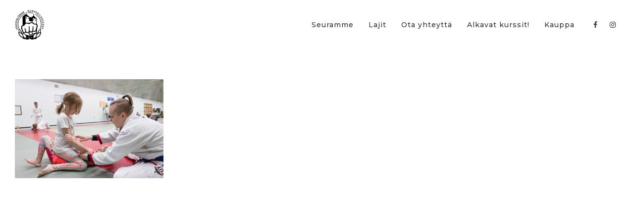

--- FILE ---
content_type: text/html; charset=UTF-8
request_url: https://www.hmlkk.fi/junioreiden-kamppailukoulu/1e9a1696/
body_size: 10036
content:
<!DOCTYPE html>
<html lang="fi" class="no-js no-svg">
<head>
<meta charset="UTF-8">
<meta name="viewport" content="width=device-width, initial-scale=1">
<link rel="profile" href="https://gmpg.org/xfn/11">
<meta name='robots' content='index, follow, max-image-preview:large, max-snippet:-1, max-video-preview:-1' />
	<style>img:is([sizes="auto" i], [sizes^="auto," i]) { contain-intrinsic-size: 3000px 1500px }</style>
	
	<!-- This site is optimized with the Yoast SEO plugin v24.1 - https://yoast.com/wordpress/plugins/seo/ -->
	<title>1E9A1696 | H&Auml;MEENLINNAN KAMPPAILUKESKUS</title>
	<link rel="canonical" href="https://www.hmlkk.fi/junioreiden-kamppailukoulu/1e9a1696/" />
	<meta property="og:locale" content="fi_FI" />
	<meta property="og:type" content="article" />
	<meta property="og:title" content="1E9A1696 | H&Auml;MEENLINNAN KAMPPAILUKESKUS" />
	<meta property="og:url" content="https://www.hmlkk.fi/junioreiden-kamppailukoulu/1e9a1696/" />
	<meta property="og:site_name" content="H&Auml;MEENLINNAN KAMPPAILUKESKUS" />
	<meta property="article:publisher" content="https://www.facebook.com/kushinkanry/" />
	<meta property="og:image" content="https://www.hmlkk.fi/junioreiden-kamppailukoulu/1e9a1696" />
	<meta property="og:image:width" content="2048" />
	<meta property="og:image:height" content="1365" />
	<meta property="og:image:type" content="image/jpeg" />
	<meta name="twitter:card" content="summary_large_image" />
	<meta name="twitter:site" content="@kushinkan" />
	<script type="application/ld+json" class="yoast-schema-graph">{"@context":"https://schema.org","@graph":[{"@type":"WebPage","@id":"https://www.hmlkk.fi/junioreiden-kamppailukoulu/1e9a1696/","url":"https://www.hmlkk.fi/junioreiden-kamppailukoulu/1e9a1696/","name":"1E9A1696 | H&Auml;MEENLINNAN KAMPPAILUKESKUS","isPartOf":{"@id":"https://www.hmlkk.fi/#website"},"primaryImageOfPage":{"@id":"https://www.hmlkk.fi/junioreiden-kamppailukoulu/1e9a1696/#primaryimage"},"image":{"@id":"https://www.hmlkk.fi/junioreiden-kamppailukoulu/1e9a1696/#primaryimage"},"thumbnailUrl":"https://www.hmlkk.fi/wp-content/uploads/1E9A1696.jpg","datePublished":"2018-01-14T18:20:01+00:00","dateModified":"2018-01-14T18:20:01+00:00","breadcrumb":{"@id":"https://www.hmlkk.fi/junioreiden-kamppailukoulu/1e9a1696/#breadcrumb"},"inLanguage":"fi","potentialAction":[{"@type":"ReadAction","target":["https://www.hmlkk.fi/junioreiden-kamppailukoulu/1e9a1696/"]}]},{"@type":"ImageObject","inLanguage":"fi","@id":"https://www.hmlkk.fi/junioreiden-kamppailukoulu/1e9a1696/#primaryimage","url":"https://www.hmlkk.fi/wp-content/uploads/1E9A1696.jpg","contentUrl":"https://www.hmlkk.fi/wp-content/uploads/1E9A1696.jpg","width":2048,"height":1365},{"@type":"BreadcrumbList","@id":"https://www.hmlkk.fi/junioreiden-kamppailukoulu/1e9a1696/#breadcrumb","itemListElement":[{"@type":"ListItem","position":1,"name":"Home","item":"https://www.hmlkk.fi/"},{"@type":"ListItem","position":2,"name":"Junioreiden kamppailukoulu","item":"https://www.hmlkk.fi/junioreiden-kamppailukoulu/"},{"@type":"ListItem","position":3,"name":"1E9A1696"}]},{"@type":"WebSite","@id":"https://www.hmlkk.fi/#website","url":"https://www.hmlkk.fi/","name":"H&Auml;MEENLINNAN KAMPPAILUKESKUS","description":"Kamppailulajien erikoisseura","potentialAction":[{"@type":"SearchAction","target":{"@type":"EntryPoint","urlTemplate":"https://www.hmlkk.fi/?s={search_term_string}"},"query-input":{"@type":"PropertyValueSpecification","valueRequired":true,"valueName":"search_term_string"}}],"inLanguage":"fi"}]}</script>
	<!-- / Yoast SEO plugin. -->


<link rel='dns-prefetch' href='//fonts.googleapis.com' />
<link rel="alternate" type="application/rss+xml" title="H&Auml;MEENLINNAN KAMPPAILUKESKUS &raquo; syöte" href="https://www.hmlkk.fi/feed/" />
		<!-- This site uses the Google Analytics by MonsterInsights plugin v9.2.4 - Using Analytics tracking - https://www.monsterinsights.com/ -->
		<!-- Note: MonsterInsights is not currently configured on this site. The site owner needs to authenticate with Google Analytics in the MonsterInsights settings panel. -->
					<!-- No tracking code set -->
				<!-- / Google Analytics by MonsterInsights -->
		<link rel='stylesheet' id='sbi_styles-css' href='https://www.hmlkk.fi/wp-content/plugins/instagram-feed/css/sbi-styles.min.css' type='text/css' media='all' />
<link rel='stylesheet' id='wp-block-library-css' href='https://www.hmlkk.fi/wp-includes/css/dist/block-library/style.min.css' type='text/css' media='all' />
<style id='classic-theme-styles-inline-css' type='text/css'>
/*! This file is auto-generated */
.wp-block-button__link{color:#fff;background-color:#32373c;border-radius:9999px;box-shadow:none;text-decoration:none;padding:calc(.667em + 2px) calc(1.333em + 2px);font-size:1.125em}.wp-block-file__button{background:#32373c;color:#fff;text-decoration:none}
</style>
<style id='global-styles-inline-css' type='text/css'>
:root{--wp--preset--aspect-ratio--square: 1;--wp--preset--aspect-ratio--4-3: 4/3;--wp--preset--aspect-ratio--3-4: 3/4;--wp--preset--aspect-ratio--3-2: 3/2;--wp--preset--aspect-ratio--2-3: 2/3;--wp--preset--aspect-ratio--16-9: 16/9;--wp--preset--aspect-ratio--9-16: 9/16;--wp--preset--color--black: #000000;--wp--preset--color--cyan-bluish-gray: #abb8c3;--wp--preset--color--white: #ffffff;--wp--preset--color--pale-pink: #f78da7;--wp--preset--color--vivid-red: #cf2e2e;--wp--preset--color--luminous-vivid-orange: #ff6900;--wp--preset--color--luminous-vivid-amber: #fcb900;--wp--preset--color--light-green-cyan: #7bdcb5;--wp--preset--color--vivid-green-cyan: #00d084;--wp--preset--color--pale-cyan-blue: #8ed1fc;--wp--preset--color--vivid-cyan-blue: #0693e3;--wp--preset--color--vivid-purple: #9b51e0;--wp--preset--gradient--vivid-cyan-blue-to-vivid-purple: linear-gradient(135deg,rgba(6,147,227,1) 0%,rgb(155,81,224) 100%);--wp--preset--gradient--light-green-cyan-to-vivid-green-cyan: linear-gradient(135deg,rgb(122,220,180) 0%,rgb(0,208,130) 100%);--wp--preset--gradient--luminous-vivid-amber-to-luminous-vivid-orange: linear-gradient(135deg,rgba(252,185,0,1) 0%,rgba(255,105,0,1) 100%);--wp--preset--gradient--luminous-vivid-orange-to-vivid-red: linear-gradient(135deg,rgba(255,105,0,1) 0%,rgb(207,46,46) 100%);--wp--preset--gradient--very-light-gray-to-cyan-bluish-gray: linear-gradient(135deg,rgb(238,238,238) 0%,rgb(169,184,195) 100%);--wp--preset--gradient--cool-to-warm-spectrum: linear-gradient(135deg,rgb(74,234,220) 0%,rgb(151,120,209) 20%,rgb(207,42,186) 40%,rgb(238,44,130) 60%,rgb(251,105,98) 80%,rgb(254,248,76) 100%);--wp--preset--gradient--blush-light-purple: linear-gradient(135deg,rgb(255,206,236) 0%,rgb(152,150,240) 100%);--wp--preset--gradient--blush-bordeaux: linear-gradient(135deg,rgb(254,205,165) 0%,rgb(254,45,45) 50%,rgb(107,0,62) 100%);--wp--preset--gradient--luminous-dusk: linear-gradient(135deg,rgb(255,203,112) 0%,rgb(199,81,192) 50%,rgb(65,88,208) 100%);--wp--preset--gradient--pale-ocean: linear-gradient(135deg,rgb(255,245,203) 0%,rgb(182,227,212) 50%,rgb(51,167,181) 100%);--wp--preset--gradient--electric-grass: linear-gradient(135deg,rgb(202,248,128) 0%,rgb(113,206,126) 100%);--wp--preset--gradient--midnight: linear-gradient(135deg,rgb(2,3,129) 0%,rgb(40,116,252) 100%);--wp--preset--font-size--small: 13px;--wp--preset--font-size--medium: 20px;--wp--preset--font-size--large: 36px;--wp--preset--font-size--x-large: 42px;--wp--preset--spacing--20: 0.44rem;--wp--preset--spacing--30: 0.67rem;--wp--preset--spacing--40: 1rem;--wp--preset--spacing--50: 1.5rem;--wp--preset--spacing--60: 2.25rem;--wp--preset--spacing--70: 3.38rem;--wp--preset--spacing--80: 5.06rem;--wp--preset--shadow--natural: 6px 6px 9px rgba(0, 0, 0, 0.2);--wp--preset--shadow--deep: 12px 12px 50px rgba(0, 0, 0, 0.4);--wp--preset--shadow--sharp: 6px 6px 0px rgba(0, 0, 0, 0.2);--wp--preset--shadow--outlined: 6px 6px 0px -3px rgba(255, 255, 255, 1), 6px 6px rgba(0, 0, 0, 1);--wp--preset--shadow--crisp: 6px 6px 0px rgba(0, 0, 0, 1);}:where(.is-layout-flex){gap: 0.5em;}:where(.is-layout-grid){gap: 0.5em;}body .is-layout-flex{display: flex;}.is-layout-flex{flex-wrap: wrap;align-items: center;}.is-layout-flex > :is(*, div){margin: 0;}body .is-layout-grid{display: grid;}.is-layout-grid > :is(*, div){margin: 0;}:where(.wp-block-columns.is-layout-flex){gap: 2em;}:where(.wp-block-columns.is-layout-grid){gap: 2em;}:where(.wp-block-post-template.is-layout-flex){gap: 1.25em;}:where(.wp-block-post-template.is-layout-grid){gap: 1.25em;}.has-black-color{color: var(--wp--preset--color--black) !important;}.has-cyan-bluish-gray-color{color: var(--wp--preset--color--cyan-bluish-gray) !important;}.has-white-color{color: var(--wp--preset--color--white) !important;}.has-pale-pink-color{color: var(--wp--preset--color--pale-pink) !important;}.has-vivid-red-color{color: var(--wp--preset--color--vivid-red) !important;}.has-luminous-vivid-orange-color{color: var(--wp--preset--color--luminous-vivid-orange) !important;}.has-luminous-vivid-amber-color{color: var(--wp--preset--color--luminous-vivid-amber) !important;}.has-light-green-cyan-color{color: var(--wp--preset--color--light-green-cyan) !important;}.has-vivid-green-cyan-color{color: var(--wp--preset--color--vivid-green-cyan) !important;}.has-pale-cyan-blue-color{color: var(--wp--preset--color--pale-cyan-blue) !important;}.has-vivid-cyan-blue-color{color: var(--wp--preset--color--vivid-cyan-blue) !important;}.has-vivid-purple-color{color: var(--wp--preset--color--vivid-purple) !important;}.has-black-background-color{background-color: var(--wp--preset--color--black) !important;}.has-cyan-bluish-gray-background-color{background-color: var(--wp--preset--color--cyan-bluish-gray) !important;}.has-white-background-color{background-color: var(--wp--preset--color--white) !important;}.has-pale-pink-background-color{background-color: var(--wp--preset--color--pale-pink) !important;}.has-vivid-red-background-color{background-color: var(--wp--preset--color--vivid-red) !important;}.has-luminous-vivid-orange-background-color{background-color: var(--wp--preset--color--luminous-vivid-orange) !important;}.has-luminous-vivid-amber-background-color{background-color: var(--wp--preset--color--luminous-vivid-amber) !important;}.has-light-green-cyan-background-color{background-color: var(--wp--preset--color--light-green-cyan) !important;}.has-vivid-green-cyan-background-color{background-color: var(--wp--preset--color--vivid-green-cyan) !important;}.has-pale-cyan-blue-background-color{background-color: var(--wp--preset--color--pale-cyan-blue) !important;}.has-vivid-cyan-blue-background-color{background-color: var(--wp--preset--color--vivid-cyan-blue) !important;}.has-vivid-purple-background-color{background-color: var(--wp--preset--color--vivid-purple) !important;}.has-black-border-color{border-color: var(--wp--preset--color--black) !important;}.has-cyan-bluish-gray-border-color{border-color: var(--wp--preset--color--cyan-bluish-gray) !important;}.has-white-border-color{border-color: var(--wp--preset--color--white) !important;}.has-pale-pink-border-color{border-color: var(--wp--preset--color--pale-pink) !important;}.has-vivid-red-border-color{border-color: var(--wp--preset--color--vivid-red) !important;}.has-luminous-vivid-orange-border-color{border-color: var(--wp--preset--color--luminous-vivid-orange) !important;}.has-luminous-vivid-amber-border-color{border-color: var(--wp--preset--color--luminous-vivid-amber) !important;}.has-light-green-cyan-border-color{border-color: var(--wp--preset--color--light-green-cyan) !important;}.has-vivid-green-cyan-border-color{border-color: var(--wp--preset--color--vivid-green-cyan) !important;}.has-pale-cyan-blue-border-color{border-color: var(--wp--preset--color--pale-cyan-blue) !important;}.has-vivid-cyan-blue-border-color{border-color: var(--wp--preset--color--vivid-cyan-blue) !important;}.has-vivid-purple-border-color{border-color: var(--wp--preset--color--vivid-purple) !important;}.has-vivid-cyan-blue-to-vivid-purple-gradient-background{background: var(--wp--preset--gradient--vivid-cyan-blue-to-vivid-purple) !important;}.has-light-green-cyan-to-vivid-green-cyan-gradient-background{background: var(--wp--preset--gradient--light-green-cyan-to-vivid-green-cyan) !important;}.has-luminous-vivid-amber-to-luminous-vivid-orange-gradient-background{background: var(--wp--preset--gradient--luminous-vivid-amber-to-luminous-vivid-orange) !important;}.has-luminous-vivid-orange-to-vivid-red-gradient-background{background: var(--wp--preset--gradient--luminous-vivid-orange-to-vivid-red) !important;}.has-very-light-gray-to-cyan-bluish-gray-gradient-background{background: var(--wp--preset--gradient--very-light-gray-to-cyan-bluish-gray) !important;}.has-cool-to-warm-spectrum-gradient-background{background: var(--wp--preset--gradient--cool-to-warm-spectrum) !important;}.has-blush-light-purple-gradient-background{background: var(--wp--preset--gradient--blush-light-purple) !important;}.has-blush-bordeaux-gradient-background{background: var(--wp--preset--gradient--blush-bordeaux) !important;}.has-luminous-dusk-gradient-background{background: var(--wp--preset--gradient--luminous-dusk) !important;}.has-pale-ocean-gradient-background{background: var(--wp--preset--gradient--pale-ocean) !important;}.has-electric-grass-gradient-background{background: var(--wp--preset--gradient--electric-grass) !important;}.has-midnight-gradient-background{background: var(--wp--preset--gradient--midnight) !important;}.has-small-font-size{font-size: var(--wp--preset--font-size--small) !important;}.has-medium-font-size{font-size: var(--wp--preset--font-size--medium) !important;}.has-large-font-size{font-size: var(--wp--preset--font-size--large) !important;}.has-x-large-font-size{font-size: var(--wp--preset--font-size--x-large) !important;}
:where(.wp-block-post-template.is-layout-flex){gap: 1.25em;}:where(.wp-block-post-template.is-layout-grid){gap: 1.25em;}
:where(.wp-block-columns.is-layout-flex){gap: 2em;}:where(.wp-block-columns.is-layout-grid){gap: 2em;}
:root :where(.wp-block-pullquote){font-size: 1.5em;line-height: 1.6;}
</style>
<link rel='stylesheet' id='contact-form-7-css' href='https://www.hmlkk.fi/wp-content/plugins/contact-form-7/includes/css/styles.css' type='text/css' media='all' />
<link rel='stylesheet' id='mptt-style-css' href='https://www.hmlkk.fi/wp-content/plugins/mp-timetable/media/css/style.css' type='text/css' media='all' />
<link rel='stylesheet' id='rs-plugin-settings-css' href='https://www.hmlkk.fi/wp-content/plugins/revslider/public/assets/css/settings.css' type='text/css' media='all' />
<style id='rs-plugin-settings-inline-css' type='text/css'>
#rs-demo-id {}
</style>
<link rel='stylesheet' id='ce_responsive-css' href='https://www.hmlkk.fi/wp-content/plugins/simple-embed-code/css/video-container.min.css' type='text/css' media='all' />
<link rel='stylesheet' id='klin-main-stylesheet-css' href='https://www.hmlkk.fi/wp-content/themes/klin/assets/css/app.css' type='text/css' media='all' />
<style id='klin-main-stylesheet-inline-css' type='text/css'>
.btn.btn-solid.btn-dark, .woocommerce-mini-cart__buttons a.button.wc-forward.checkout { background: #919191; } .btn.btn-solid.btn-dark .btn-text { color: #fff} .btn.btn-solid.btn-dark:after, .scroll-up .arrow span { background: #c62525} .scroll-up i, .scroll-up > span { color: #c62525; }.btn.btn-solid.btn-light, .woocommerce-mini-cart__buttons a.button.wc-forward { background: #fff; } .btn.btn-solid.btn-light .btn-text, .woocommerce-mini-cart__buttons a.button.wc-forward.checkout { color: #333} .btn.btn-solid.btn-light:after { background: #c62525}body, body h1, body h2, body h3, body h4, body h5, body h6, tfoot, thead, .wp-caption-text, cite, abbr, .nav-links .arrow .arrow-icon i, .woocommerce span.onsale, mark, .woocommerce-MyAccount-navigation-link.is-active { color: #333} body .content p a:hover, body .text-link:hover { border-color: #333} .vc_toggle.vc_toggle_default .vc_toggle_title .vc_toggle_icon:before, .vc_toggle.vc_toggle_default .vc_toggle_title .vc_toggle_icon:after, .vc_toggle.vc_toggle_default .vc_toggle_title .vc_toggle_icon, .klin-blog-carousel .klin-carousel-pagination span, .nav-links .arrow .arrow-icon, .wpb_wrapper .vc_progress_bar .vc_single_bar .vc_bar, .cart-offcanvas-close:before, .cart-offcanvas-close:after, .cart-offcanvas-close > div, .cart-offcanvas .show-cart .list-product .remove-product .icon-close:before, .cart-offcanvas .show-cart .list-product .remove-product .icon-close:after, .sticky-post:after { background: #333} .search-submit #zoom-icon path { fill: #333 }body, .select2-dropdown, #add_payment_method #payment div.payment_box, .woocommerce-cart #payment div.payment_box, .woocommerce-checkout #payment div.payment_box, .cart-offcanvas .shopping-cart { background-color: #fff; } #payment div.payment_box::before, #payment ul.payment_methods { border-bottom-color: #fff !important} .woocommerce div.product .woocommerce-tabs ul.tabs li, .woocommerce-info, .woocommerce-error, .woocommerce-message, tbody tr:nth-child(even), pre { background: #000000} .comments-area > .comment-list, .woocommerce table.shop_table td, .woocommerce form.checkout_coupon, .woocommerce form.login, .woocommerce form.register, .woocommerce-MyAccount-navigation li, .woocommerce #reviews #comments ol.commentlist li .comment-text, .woocommerce div.product .woocommerce-tabs ul.tabs li, #wp-calendar tbody tr, .woocommerce div.product .woocommerce-tabs ul.tabs li.active, .woocommerce div.product .woocommerce-tabs ul.tabs::before, #comments .pingback { border-color: #000000} .comment-list .border-list, .comments-area > .comment-list .comment-list .comment-author-avatar:first-of-type:before, #wp-calendar thead, .select2-container--default .select2-results__option[aria-selected=true], #add_payment_method #payment, .woocommerce-cart #payment, .woocommerce-checkout #payment, .woocommerce div.product .woocommerce-tabs ul.tabs li.active { background: #000000}.btn.btn-solid:after, .single-post-sidebar .widget-title:after, .shop-sidebar .widget-title:after, .single-portfolio .single-portfolio-header h2:after, .klin-pricing-table .desc li:before, .wpb_wrapper .vc_progress_bar .vc_single_bar, .team-member .team-header .team-name:after, body .klin-highlight, .portfolio-text h3.header-outline:after, .klin-portfolio .klin-portfolio-item.text-on-hover h3:after, .klin-portfolio-item.text-below.hover5 .image-wrapper:before, .klin-portfolio-item.text-below.hover5 .image-wrapper:after, .klin-portfolio-item.text-below.hover3 .image-wrapper:after, .klin-portfolio-item.text-on-hover.hover1:hover h3:after, .woocommerce span.onsale, .woocommerce .widget_price_filter .price_slider_wrapper .ui-widget-content, mark, .woocommerce-MyAccount-navigation-link.is-active, .woocommerce-mini-cart__buttons a.button.wc-forward:after, .klin-carousel .swiper-pagination-bullet-active { background: #c62525; } .klin-pricing-table .price, .product .price ins, .scroll-up, .scroll-up.show-arrow:hover { color: #c62525 } .klin-hover-text:before, .klin-hover-text:after, .widget_archive li a:before, .widget_archive li a:after, .widget_categories li a:before, .widget_categories li a:after, .widget_recent_comments .comment-author-link a.url:before, .widget_recent_comments .comment-author-link a.url:after, .btn.btn-underline:hover .btn-text:after, .nav-links a:hover, .btn.btn-outline:after, .woocommerce-info, .woocommerce-error, .woocommerce-message, .woocommerce .woocommerce-pagination .page-numbers li:hover, .wpb-js-composer .vc_tta.vc_general .vc_tta-panel { border-color: #c62525} .widget_recent_entries li a, .widget_recent_comments li a, .widget_meta a, .widget_pages a, .widget_rss a, .widget_nav_menu a, .post-meta .post-title a > span, .klin-portfolio-item.text-below h3 > span, .klin-portfolio-item.text-on-hover h3 > span, .klin-portfolio-item.text-on-hover.hover2 h3 > span, .woocommerce .widget-area li .product-title, .single-portfolio .single-portfolio-header h2 > span, a.hover-underline, .klin-slider-container .slide-nav .klin-slide-content h2 > span { background-image: linear-gradient(transparent 75%, #c62525 0%)} input:focus, textarea:focus, select:focus, .woocommerce .widget-area .cat-item a:before, .woocommerce .widget-area .cat-item a:after, .woocommerce .widget-area .wc-layered-nav-term a:before, .woocommerce .widget-area .wc-layered-nav-term a:after { border-bottom-color: #c62525 !important} body blockquote:before { content: url('data:image/svg+xml;utf8, <svg version="1.1" class="Capa_1" xmlns="http://www.w3.org/2000/svg" xmlns:xlink="http://www.w3.org/1999/xlink" x="0px" y="0px" height="60px" width="60px" viewBox="0 0 75.999 75.999" style="enable-background:new 0 0 75.999 75.999;" xml:space="preserve"><path style="fill:#c62525;" d="M14.579,5C6.527,5,0,11.716,0,20c0,8.285,6.527,15,14.579,15C29.157,35,19.438,64,0,64v7C34.69,71,48.286,5,14.579,5z M56.579,5C48.527,5,42,11.716,42,20c0,8.285,6.527,15,14.579,15C71.157,35,61.438,64,42,64v7C76.69,71,90.286,5,56.579,5z"/></svg>') !important } .klin-nav .dropdown > li > a:after, .klin-nav .dropdown > li > a:before, .klin-nav .dropdown > li.current-menu-item > a:after, .klin-nav .dropdown > li.current-menu-item > a:before {border-color: #c62525}.woocommerce .widget_price_filter .ui-slider .ui-slider-range, .woocommerce .widget_price_filter .ui-slider .ui-slider-handle { background: #333; }.klin-nav:not(.fixed-nav) .menu-item-has-children .sub-menu { background: #fff; } .klin-nav:not(.fixed-nav) .nav-items .menu-item .sub-menu li a { color: #333 !important; } .nav-dark-text .menu-item-has-children .sub-menu { border-color: #333 !important; } .klin-nav:not(.fixed-nav) .nav-items a, .klin-nav:not(.fixed-nav) .nav-additional a, .nav-logo h1, body .logo h1 { color: #333; } .klin-nav:not(.fixed-nav) #icon-cart path { fill: #333; }.mobile-menu-content, .mobile-menu-content:after { background: #e0e0e0 } .mobile-menu-content, .mobile-nav .text-logo h1, .mobile-cart {color: #333} #mobile-burger:before, #mobile-burger > div, #mobile-burger:after, #mobile-burger.close-btn:before, #mobile-burger.close-btn > div, #mobile-burger.close-btn:after, .mobile-menu .menu-item-has-children > a:before, .mobile-menu .menu-item-has-children > a:after, .mobile-menu .overlay-back a:before, .mobile-menu .overlay-back a:after, .mobile-nav-overlay .mobile-overlay { background: #333; } .mobile-nav #icon-cart-mobile path { fill: #333; }@media screen and (min-width: 64.1em) { .klin-nav .nav { height: 100px; } .nav-solid.nav-top ~ .page-wrapper { padding-top: 100px; } .klin-nav:not(.fixed-nav) .nav > div.logo .static-logo img { padding: 20px 0; } .klin-nav.fixed-nav .nav > div.logo .static-logo img { padding: 20px 0; } }@media screen and (max-width: 64em) { .mobile-nav, .mobile-nav .nav { height: 100px; } .klin-full-pages .fp-section .row .columns > .vc_row { padding-top: calc(100px + 30px); } .klin-split-slider-pagination { top: calc(50% + 50px) !important; } .mobile-nav-overlay .mobile-menu { margin: 100px 0 60px 0} .nav-solid ~ .page-wrapper { padding-top: 100px; } .mobile-nav .logo { padding: 5px; } #mobile-burger { top: calc(50px - 10px)} .mobile-nav .logo img { max-height: calc(100px - 10px) !important; } }@media print, screen and (min-width: 64em) { .klin-split-slider-container .slide { width: calc(100vw - 200px); height: calc(100vh - 300px) !important; margin: 100px; } } @media print, screen and (min-width: 64em) { .klin-split-slider-container .klin-split-slider { height: calc(100vh - 100px) !important; } }.klin-nav.fixed-nav { background: #fff; } .klin-nav.fixed-nav .nav > div > ul > li > a, .klin-nav.fixed-nav .profile a, .klin-nav.fixed-nav .logo h1 { color: #333; } .klin-nav.fixed-nav #icon-cart path { fill: #333} .klin-nav.fixed-nav > ul > li > a:after { background: #333; } .klin-nav.fixed-nav .desktop-menu .menu-item-has-children .sub-menu { background: #fff; } .klin-nav.fixed-nav .menu-item-has-children .sub-menu a { color: #333333; }@media print, screen and (min-width: 64em) { .klin-nav .logo img { height: auto; max-height: 100%; } .page-id-5333 .page-wrapper { padding-top: 0 !important; } }
</style>
<link rel='stylesheet' id='klin-google-fonts-css' href='https://fonts.googleapis.com/css?family=Montserrat:400%7CArya:400%7CMontserrat:500&#038;subset=latin,latin-ext,cyrillic,cyrillic-ext,greek,greek-ext,vietnamese' type='text/css' media='all' />
<style id='klin-google-fonts-inline-css' type='text/css'>
body{font-family:'Montserrat',Arial, Helvetica, sans-serif;font-weight:400;font-style:normal;letter-spacing:0px;}h1,h2,h3,h4,h5,h6,.btn,.klin-header,.widget_recent_entries li a,.widget_recent_comments li a,.woocommerce ul.products li.product .price, .woocommerce .button, .woocommerce .product-title, .woocommerce .product-name, .woocommerce table.shop_table th, .single-product.woocommerce .amount, .klin-fullscreen-links-list .title{font-family:'Arya',Arial, Helvetica, sans-serif;font-weight:400;font-style:normal;letter-spacing:1px;}.mobile-nav-overlay .mobile-menu-content,.klin-nav a, .fixed-nav a{font-family:'Montserrat',Arial, Helvetica, sans-serif;font-weight:500;font-style:normal;letter-spacing:1px;}
</style>
<script type="text/javascript" src="https://www.hmlkk.fi/wp-includes/js/jquery/jquery.min.js" id="jquery-core-js"></script>
<script type="text/javascript" src="https://www.hmlkk.fi/wp-includes/js/jquery/jquery-migrate.min.js" id="jquery-migrate-js"></script>
<script type="text/javascript" src="https://www.hmlkk.fi/wp-content/plugins/revslider/public/assets/js/jquery.themepunch.tools.min.js" id="tp-tools-js"></script>
<script type="text/javascript" src="https://www.hmlkk.fi/wp-content/plugins/revslider/public/assets/js/jquery.themepunch.revolution.min.js" id="revmin-js"></script>
<link rel="https://api.w.org/" href="https://www.hmlkk.fi/wp-json/" /><link rel="alternate" title="JSON" type="application/json" href="https://www.hmlkk.fi/wp-json/wp/v2/media/6117" /><link rel="EditURI" type="application/rsd+xml" title="RSD" href="https://www.hmlkk.fi/xmlrpc.php?rsd" />
<link rel='shortlink' href='https://www.hmlkk.fi/?p=6117' />
<link rel="alternate" title="oEmbed (JSON)" type="application/json+oembed" href="https://www.hmlkk.fi/wp-json/oembed/1.0/embed?url=https%3A%2F%2Fwww.hmlkk.fi%2Fjunioreiden-kamppailukoulu%2F1e9a1696%2F" />
<link rel="alternate" title="oEmbed (XML)" type="text/xml+oembed" href="https://www.hmlkk.fi/wp-json/oembed/1.0/embed?url=https%3A%2F%2Fwww.hmlkk.fi%2Fjunioreiden-kamppailukoulu%2F1e9a1696%2F&#038;format=xml" />
<noscript><style type="text/css">.mptt-shortcode-wrapper .mptt-shortcode-table:first-of-type{display:table!important}.mptt-shortcode-wrapper .mptt-shortcode-table .mptt-event-container:hover{height:auto!important;min-height:100%!important}body.mprm_ie_browser .mptt-shortcode-wrapper .mptt-event-container{height:auto!important}@media (max-width:767px){.mptt-shortcode-wrapper .mptt-shortcode-table:first-of-type{display:none!important}}</style></noscript><!-- Analytics by WP Statistics v14.11.4 - https://wp-statistics.com -->
<meta name="generator" content="Powered by WPBakery Page Builder - drag and drop page builder for WordPress."/>
<!--[if lte IE 9]><link rel="stylesheet" type="text/css" href="https://www.hmlkk.fi/wp-content/plugins/js_composer/assets/css/vc_lte_ie9.min.css" media="screen"><![endif]--><meta name="generator" content="Powered by Slider Revolution 5.4.5.2 - responsive, Mobile-Friendly Slider Plugin for WordPress with comfortable drag and drop interface." />
<link rel="icon" href="https://www.hmlkk.fi/wp-content/uploads/kushin-kan-logo-valikko-e1669841720725-150x150.png" sizes="32x32" />
<link rel="icon" href="https://www.hmlkk.fi/wp-content/uploads/kushin-kan-logo-valikko-e1669841720725-300x300.png" sizes="192x192" />
<link rel="apple-touch-icon" href="https://www.hmlkk.fi/wp-content/uploads/kushin-kan-logo-valikko-e1669841720725-300x300.png" />
<meta name="msapplication-TileImage" content="https://www.hmlkk.fi/wp-content/uploads/kushin-kan-logo-valikko-e1669841720725-300x300.png" />
<script type="text/javascript">function setREVStartSize(e){
				try{ var i=jQuery(window).width(),t=9999,r=0,n=0,l=0,f=0,s=0,h=0;					
					if(e.responsiveLevels&&(jQuery.each(e.responsiveLevels,function(e,f){f>i&&(t=r=f,l=e),i>f&&f>r&&(r=f,n=e)}),t>r&&(l=n)),f=e.gridheight[l]||e.gridheight[0]||e.gridheight,s=e.gridwidth[l]||e.gridwidth[0]||e.gridwidth,h=i/s,h=h>1?1:h,f=Math.round(h*f),"fullscreen"==e.sliderLayout){var u=(e.c.width(),jQuery(window).height());if(void 0!=e.fullScreenOffsetContainer){var c=e.fullScreenOffsetContainer.split(",");if (c) jQuery.each(c,function(e,i){u=jQuery(i).length>0?u-jQuery(i).outerHeight(!0):u}),e.fullScreenOffset.split("%").length>1&&void 0!=e.fullScreenOffset&&e.fullScreenOffset.length>0?u-=jQuery(window).height()*parseInt(e.fullScreenOffset,0)/100:void 0!=e.fullScreenOffset&&e.fullScreenOffset.length>0&&(u-=parseInt(e.fullScreenOffset,0))}f=u}else void 0!=e.minHeight&&f<e.minHeight&&(f=e.minHeight);e.c.closest(".rev_slider_wrapper").css({height:f})					
				}catch(d){console.log("Failure at Presize of Slider:"+d)}
			};</script>
		<style type="text/css" id="wp-custom-css">
			/* DivTable.com */
.divTable{
	display: table;
	width: 100%;
}
.divTableRow {
	display: table-row;
}
.divTableHeading {
	background-color: #EEE;
	display: table-header-group;
}
.divTableCell, .divTableHead {
	border: 1px solid #999999;
	display: table-cell;
	padding: 3px 10px;
}
.divTableHeading {
	background-color: #EEE;
	display: table-header-group;
	font-weight: bold;
}
.divTableFoot {
	background-color: #EEE;
	display: table-footer-group;
	font-weight: bold;
}
.divTableBody {
	display: table-row-group;
}
.klin-load-more-wrapper { display: none; }		</style>
		<noscript><style type="text/css"> .wpb_animate_when_almost_visible { opacity: 1; }</style></noscript></head>

<body data-rsssl=1 class="attachment attachment-template-default attachmentid-6117 attachment-jpeg plugin-on klin-tr-fadein wpb-js-composer js-comp-ver-5.4.4 vc_responsive" data-color="#333">
<div class="transition-overlay"></div>
	<nav id="main-navbar-home" class="show-for-large klin-nav nav-top nav-right nav-dark-text nav-solid" style="background: #fff">
	<div class="row">
		<div class="medium-12 columns">
			<div class="nav">
				<div class="logo">
										<a href="https://www.hmlkk.fi/" class="show-in-viewport">
						<figure class="static-logo">
							<img src="https://www.hmlkk.fi/wp-content/uploads/HML_KaKe_final_web_XL_2907.jpg" class="" alt="">
						</figure>
					</a>
									</div>
								<div class="main-nav nav-items"><ul id="top-menu" class="dropdown menu desktop-menu menu-main-menu show-for-large"><li id="menu-item-5973" class="menu-item menu-item-type-post_type menu-item-object-klin_mega_menu menu-item-5973"><div class="sub-menu mega-menu row" data-width="5"><div class="large-12"><div class="mega-menu-inner"><div class="row"><div class="large-12 columns"><h4>Seuramme tietoja</h4></div></div><div class="row"><div class="large-12 columns"><ul class="menu-vertical"><li class=""><a href="https://www.hmlkk.fi/uutisarkisto/">Tiedotteet</a></li><li class=""><a href="https://www.hmlkk.fi/tietoja/">Tietoja seurasta</a></li><li class=""><a href="https://www.hmlkk.fi/jasenmaksut-ja-viitenumerot/">Harjoittelumaksut</a></li><li class=""><a href="https://www.hmlkk.fi/eng-spa-ger/">INFO  ENG/SPA/GER</a></li></ul></div></div></div></div></div><a href="https://www.hmlkk.fi/klin_mega_menu/seuramme/">Seuramme</a></li>
<li id="menu-item-5974" class="menu-item menu-item-type-post_type menu-item-object-klin_mega_menu menu-item-5974"><div class="sub-menu mega-menu row" data-width="5"><div class="large-12"><div class="mega-menu-inner"><div class="row"><div class="large-12 columns"><h4>Näiden parissa treenaamme</h4></div></div><div class="row"><div class="large-6 columns"><ul class="menu-vertical"><li class=""><a href="https://www.hmlkk.fi/karate/">Karate</a></li><li class=""><a href="https://www.hmlkk.fi/hokutoryu-ju-jutsu/">Hokutoryu Ju-jutsu</a></li><li class=""><a href="https://www.hmlkk.fi/bjj/">Brasilian Jiu-Jitsu</a></li><li class=""><a href="https://www.hmlkk.fi/kenjutsu/">Kenjutsu</a></li></ul></div><div class="large-6 columns"><ul class="menu-vertical"><li class=""><a href="https://www.hmlkk.fi/kickboxing/">Kickboxing</a></li><li class=""><a href="https://www.hmlkk.fi/naisten-kuntokickboxing/">Naisten kuntokickboxing</a></li><li class=""><a href="https://www.hmlkk.fi/junioreiden-kamppailukoulu/">Junioreiden kamppailukoulu</a></li></ul></div></div></div></div></div><a href="https://www.hmlkk.fi/klin_mega_menu/lajit/">Lajit</a></li>
<li id="menu-item-5999" class="menu-item menu-item-type-post_type menu-item-object-page menu-item-5999"><a href="https://www.hmlkk.fi/ota-yhteytta/">Ota yhteyttä</a></li>
<li id="menu-item-6621" class="menu-item menu-item-type-custom menu-item-object-custom menu-item-6621"><a href="https://www.hmlkk.fi/kurssit/">Alkavat kurssit!</a></li>
<li id="menu-item-8466" class="menu-item menu-item-type-post_type menu-item-object-klin_mega_menu menu-item-8466"><div class="sub-menu mega-menu row" data-width="5"><div class="large-12"><div class="mega-menu-inner"><div class="row"><div class="large-12 columns"><h4>Seuran verkkokauppa</h4></div></div><div class="row"><div class="large-12 columns"><ul class="menu-vertical"><li class=""><a href="https://www.hmlkk.fi/kauppa/">Seura vaatteet</a></li><li class=""><a href="https://www.hmlkk.fi/verkkokauppa_bjj/">BJJ</a></li><li class=""><a href="https://www.hmlkk.fi/verkkokauppa_kb/">Potkunyrkkeily</a></li><li class=""><a href="https://www.hmlkk.fi/verkkokauppa_karate/">Karate</a></li></ul></div></div></div></div></div><a href="https://www.hmlkk.fi/klin_mega_menu/kauppa/">Kauppa</a></li>
</ul></div>
								<div class="nav-additional">
					<ul class="desktop-menu">
						<li class="nav-social-profiles"><ul><li class="profile"><a href="https://www.facebook.com/kushinkanry/" target="_blank" data-color="" data-bg=""><i class="fa fa-facebook"></i></a></li><li class="profile"><a href="https://www.instagram.com/hmlkamppailukeskus/" target="_blank" data-color="" data-bg=""><i class="fa fa-instagram"></i></a></li></ul></li>																	</ul>
				</div>
			</div>
		</div>
	</div>
</nav>
	<div id="fixed-nav" class="page-header-nav klin-nav fixed-nav show-for-large nav-right" data-height="80">
	<div class="row">
		<div class="medium-12 columns">
		<div class="nav">
								<div class="logo logo-text">
					<a href="https://www.hmlkk.fi/" class="show-in-viewport">
						<h1>H&Auml;MEENLINNAN KAMPPAILUKESKUS</h1>
					</a>
				</div>
										<div class="main-nav nav-items"><ul id="fixed-top-menu" class="dropdown menu desktop-menu menu-main-menu hidden-xs hidden-sm"><li class="menu-item menu-item-type-post_type menu-item-object-klin_mega_menu menu-item-5973"><div class="sub-menu mega-menu row" data-width="5"><div class="large-12"><div class="mega-menu-inner"><div class="row"><div class="large-12 columns"><h4>Seuramme tietoja</h4></div></div><div class="row"><div class="large-12 columns"><ul class="menu-vertical"><li class=""><a href="https://www.hmlkk.fi/uutisarkisto/">Tiedotteet</a></li><li class=""><a href="https://www.hmlkk.fi/tietoja/">Tietoja seurasta</a></li><li class=""><a href="https://www.hmlkk.fi/jasenmaksut-ja-viitenumerot/">Harjoittelumaksut</a></li><li class=""><a href="https://www.hmlkk.fi/eng-spa-ger/">INFO  ENG/SPA/GER</a></li></ul></div></div></div></div></div><a href="https://www.hmlkk.fi/klin_mega_menu/seuramme/">Seuramme</a></li>
<li class="menu-item menu-item-type-post_type menu-item-object-klin_mega_menu menu-item-5974"><div class="sub-menu mega-menu row" data-width="5"><div class="large-12"><div class="mega-menu-inner"><div class="row"><div class="large-12 columns"><h4>Näiden parissa treenaamme</h4></div></div><div class="row"><div class="large-6 columns"><ul class="menu-vertical"><li class=""><a href="https://www.hmlkk.fi/karate/">Karate</a></li><li class=""><a href="https://www.hmlkk.fi/hokutoryu-ju-jutsu/">Hokutoryu Ju-jutsu</a></li><li class=""><a href="https://www.hmlkk.fi/bjj/">Brasilian Jiu-Jitsu</a></li><li class=""><a href="https://www.hmlkk.fi/kenjutsu/">Kenjutsu</a></li></ul></div><div class="large-6 columns"><ul class="menu-vertical"><li class=""><a href="https://www.hmlkk.fi/kickboxing/">Kickboxing</a></li><li class=""><a href="https://www.hmlkk.fi/naisten-kuntokickboxing/">Naisten kuntokickboxing</a></li><li class=""><a href="https://www.hmlkk.fi/junioreiden-kamppailukoulu/">Junioreiden kamppailukoulu</a></li></ul></div></div></div></div></div><a href="https://www.hmlkk.fi/klin_mega_menu/lajit/">Lajit</a></li>
<li class="menu-item menu-item-type-post_type menu-item-object-page menu-item-5999"><a href="https://www.hmlkk.fi/ota-yhteytta/">Ota yhteyttä</a></li>
<li class="menu-item menu-item-type-custom menu-item-object-custom menu-item-6621"><a href="https://www.hmlkk.fi/kurssit/">Alkavat kurssit!</a></li>
<li class="menu-item menu-item-type-post_type menu-item-object-klin_mega_menu menu-item-8466"><div class="sub-menu mega-menu row" data-width="5"><div class="large-12"><div class="mega-menu-inner"><div class="row"><div class="large-12 columns"><h4>Seuran verkkokauppa</h4></div></div><div class="row"><div class="large-12 columns"><ul class="menu-vertical"><li class=""><a href="https://www.hmlkk.fi/kauppa/">Seura vaatteet</a></li><li class=""><a href="https://www.hmlkk.fi/verkkokauppa_bjj/">BJJ</a></li><li class=""><a href="https://www.hmlkk.fi/verkkokauppa_kb/">Potkunyrkkeily</a></li><li class=""><a href="https://www.hmlkk.fi/verkkokauppa_karate/">Karate</a></li></ul></div></div></div></div></div><a href="https://www.hmlkk.fi/klin_mega_menu/kauppa/">Kauppa</a></li>
</ul></div>			
				<div class="nav-additional">
					<ul class="desktop-menu">
						<li class="nav-social-profiles"><ul><li class="profile"><a href="https://www.facebook.com/kushinkanry/" target="_blank" data-color="" data-bg=""><i class="fa fa-facebook"></i></a></li><li class="profile"><a href="https://www.instagram.com/hmlkamppailukeskus/" target="_blank" data-color="" data-bg=""><i class="fa fa-instagram"></i></a></li></ul></li>																	</ul>
				</div>

			</div>
		</div>
	</div>
</div>

	<div id="mobile-burger" class="hide-for-large">
	<div></div>
</div>
<nav id="mobile-navbar-home" class="hide-for-large mobile-nav nav-right nav-dark-text nav-solid">
	<div class="nav" style="background: #fff">
		<div class="empty-el"></div>
		<div class="logo">
						<a href="https://www.hmlkk.fi/" class="show-in-viewport">
				<figure class="static-logo">
					<img src="https://www.hmlkk.fi/wp-content/uploads/HML_KaKe_final_web_XL_2907.jpg" class="" alt="Klin">
				</figure>
			</a>
					</div>
		<div class="mobile-cart open-cart">
				</div>
	</div>
</nav>
<div class="mobile-nav-overlay hide-for-large">
	<div class="mobile-overlay"></div>
	<div class="mobile-menu-content">
		<div class="mobile-menu">
										<div class="menu"><ul id="menu-mobile" class="dropdown menu hide-for-large"><li class="menu-item menu-item-type-post_type menu-item-object-klin_mega_menu menu-item-5973"><ul class="sub-menu" data-width="5"><li class="menu-item "><a href="https://www.hmlkk.fi/uutisarkisto/">Tiedotteet</a></li><li class="menu-item "><a href="https://www.hmlkk.fi/tietoja/">Tietoja seurasta</a></li><li class="menu-item "><a href="https://www.hmlkk.fi/jasenmaksut-ja-viitenumerot/">Harjoittelumaksut</a></li><li class="menu-item "><a href="https://www.hmlkk.fi/eng-spa-ger/">INFO  ENG/SPA/GER</a></li></ul><a href="https://www.hmlkk.fi/klin_mega_menu/seuramme/">Seuramme</a></li>
<li class="menu-item menu-item-type-post_type menu-item-object-klin_mega_menu menu-item-5974"><ul class="sub-menu" data-width="5"><li class="menu-item "><a href="https://www.hmlkk.fi/karate/">Karate</a></li><li class="menu-item "><a href="https://www.hmlkk.fi/hokutoryu-ju-jutsu/">Hokutoryu Ju-jutsu</a></li><li class="menu-item "><a href="https://www.hmlkk.fi/bjj/">Brasilian Jiu-Jitsu</a></li><li class="menu-item "><a href="https://www.hmlkk.fi/kenjutsu/">Kenjutsu</a></li><li class="menu-item "><a href="https://www.hmlkk.fi/kickboxing/">Kickboxing</a></li><li class="menu-item "><a href="https://www.hmlkk.fi/naisten-kuntokickboxing/">Naisten kuntokickboxing</a></li><li class="menu-item "><a href="https://www.hmlkk.fi/junioreiden-kamppailukoulu/">Junioreiden kamppailukoulu</a></li></ul><a href="https://www.hmlkk.fi/klin_mega_menu/lajit/">Lajit</a></li>
<li class="menu-item menu-item-type-post_type menu-item-object-page menu-item-5999"><a href="https://www.hmlkk.fi/ota-yhteytta/">Ota yhteyttä</a></li>
<li class="menu-item menu-item-type-custom menu-item-object-custom menu-item-6621"><a href="https://www.hmlkk.fi/kurssit/">Alkavat kurssit!</a></li>
<li class="menu-item menu-item-type-post_type menu-item-object-klin_mega_menu menu-item-8466"><ul class="sub-menu" data-width="5"><li class="menu-item "><a href="https://www.hmlkk.fi/kauppa/">Seura vaatteet</a></li><li class="menu-item "><a href="https://www.hmlkk.fi/verkkokauppa_bjj/">BJJ</a></li><li class="menu-item "><a href="https://www.hmlkk.fi/verkkokauppa_kb/">Potkunyrkkeily</a></li><li class="menu-item "><a href="https://www.hmlkk.fi/verkkokauppa_karate/">Karate</a></li></ul><a href="https://www.hmlkk.fi/klin_mega_menu/kauppa/">Kauppa</a></li>
</ul></div>					</div>
		<div class="mobile-nav-footer">
			<ul>
				<li class="profile"><a href="https://www.facebook.com/kushinkanry/" target="_blank"><i class="fa fa-facebook"></i></a></li><li class="profile"><a href="https://www.instagram.com/hmlkamppailukeskus/" target="_blank"><i class="fa fa-instagram"></i></a></li>			</ul>
		</div>
	</div>
</div>
				<a id="scroll-up" class="scroll-up show-for-medium">
			<div class="arrow">
				<i class="fa fa-angle-up"></i>
				<span></span>
			</div>
			<span>Ylös</span>
		</a>
			<div class="page-wrapper"><div class="classic page-bg-color page-padding ">
	<div class="row">		<div class="small-12 columns small-centered blog-content">
													<p class="attachment"><a href='https://www.hmlkk.fi/wp-content/uploads/1E9A1696.jpg'><img fetchpriority="high" decoding="async" width="300" height="200" src="https://www.hmlkk.fi/wp-content/uploads/1E9A1696-300x200.jpg" class="attachment-medium size-medium" alt="" srcset="https://www.hmlkk.fi/wp-content/uploads/1E9A1696-300x200.jpg 300w, https://www.hmlkk.fi/wp-content/uploads/1E9A1696-150x100.jpg 150w, https://www.hmlkk.fi/wp-content/uploads/1E9A1696-768x512.jpg 768w, https://www.hmlkk.fi/wp-content/uploads/1E9A1696-1024x683.jpg 1024w, https://www.hmlkk.fi/wp-content/uploads/1E9A1696.jpg 2048w" sizes="(max-width: 300px) 100vw, 300px" /></a></p>
		</div>
		<div class="small-12 columns small-centered blog-content">
					</div>
	</div></div>
		</div>


<!-- Instagram Feed JS -->
<script type="text/javascript">
var sbiajaxurl = "https://www.hmlkk.fi/wp-admin/admin-ajax.php";
</script>
	<script>
			// Custom Classes and Regexs
		var classes = ['post-cat-meta'];
				var regex = 'Kirjoittaja';
						if (typeof classes[0] !== 'undefined' && classes[0] !== null) {
				for(var i = 0; i < classes.length; i++) {
					var elements = document.querySelectorAll('.'+classes[i]);
					for (var j = 0; j < elements.length; j++) {
						var regex_array = regex.split(";");
						for(var k = 0; k < regex_array.length; k++) {
							 if (elements[j].innerHTML.match(new RegExp(regex_array[k], "i"))) {
								 var replaced_txt = elements[j].innerHTML.replace(new RegExp(regex_array[k], "i"), '');
								 elements[j].innerHTML = replaced_txt;
							 }
						}
					}			
				}
			}
						
		</script>
	<script type="text/javascript" src="https://www.hmlkk.fi/wp-includes/js/dist/hooks.min.js" id="wp-hooks-js"></script>
<script type="text/javascript" src="https://www.hmlkk.fi/wp-includes/js/dist/i18n.min.js" id="wp-i18n-js"></script>
<script type="text/javascript" id="wp-i18n-js-after">
/* <![CDATA[ */
wp.i18n.setLocaleData( { 'text direction\u0004ltr': [ 'ltr' ] } );
/* ]]> */
</script>
<script type="text/javascript" src="https://www.hmlkk.fi/wp-content/plugins/contact-form-7/includes/swv/js/index.js" id="swv-js"></script>
<script type="text/javascript" id="contact-form-7-js-before">
/* <![CDATA[ */
var wpcf7 = {
    "api": {
        "root": "https:\/\/www.hmlkk.fi\/wp-json\/",
        "namespace": "contact-form-7\/v1"
    }
};
/* ]]> */
</script>
<script type="text/javascript" src="https://www.hmlkk.fi/wp-content/plugins/contact-form-7/includes/js/index.js" id="contact-form-7-js"></script>
<script type="text/javascript" src="https://www.hmlkk.fi/wp-content/themes/klin/assets/js/libs/velocity.min.js" id="velocity-js"></script>
<script type="text/javascript" src="https://www.hmlkk.fi/wp-content/themes/klin/assets/js/libs/owl.carousel.min.js" id="owl-carousel-js"></script>
<script type="text/javascript" src="https://www.hmlkk.fi/wp-content/themes/klin/assets/js/libs/jquery.waypoints.min.js" id="waypoints-js"></script>
<script type="text/javascript" src="https://www.hmlkk.fi/wp-content/themes/klin/assets/js/libs/jquery.magnific-popup.min.js" id="magnific-popup-js"></script>
<script type="text/javascript" src="https://www.hmlkk.fi/wp-content/themes/klin/assets/js/libs/jarallax.min.js" id="jarallax-js"></script>
<script type="text/javascript" src="https://www.hmlkk.fi/wp-content/themes/klin/assets/js/libs/jarallax-video.min.js" id="jarallax-video-js"></script>
<script type="text/javascript" src="https://www.hmlkk.fi/wp-content/themes/klin/assets/js/libs/swiper.jquery.min.js" id="swiper-js"></script>
<script type="text/javascript" src="https://www.hmlkk.fi/wp-content/themes/klin/assets/js/libs/blazy.min.js" id="blazy-js"></script>
<script type="text/javascript" src="https://www.hmlkk.fi/wp-content/themes/klin/assets/js/libs/jquery.hoverintent.min.js" id="hoverintent-js"></script>
<script type="text/javascript" src="https://www.hmlkk.fi/wp-includes/js/imagesloaded.min.js" id="imagesloaded-js"></script>
<script type="text/javascript" src="https://www.hmlkk.fi/wp-content/plugins/js_composer/assets/lib/bower/isotope/dist/isotope.pkgd.min.js" id="isotope-js"></script>
<script type="text/javascript" src="https://www.hmlkk.fi/wp-content/themes/klin/assets/js/libs/sticky-kit.min.js" id="sticky-kit-js"></script>
<script type="text/javascript" src="https://www.hmlkk.fi/wp-content/themes/klin/assets/js/libs/granim.min.js" id="granim-js"></script>
<script type="text/javascript" src="https://www.hmlkk.fi/wp-content/themes/klin/assets/js/libs/jquery.blast.min.js" id="blast-js"></script>
<script type="text/javascript" src="https://www.hmlkk.fi/wp-content/themes/klin/assets/js/libs/scrolloverflow.min.js" id="iScroll-js"></script>
<script type="text/javascript" src="https://www.hmlkk.fi/wp-content/themes/klin/assets/js/libs/jquery.fullPage.min.js" id="fullPage-js"></script>
<script type="text/javascript" src="https://www.hmlkk.fi/wp-content/themes/klin/assets/js/smooth-scroll.js" id="klin-smooth-scroll-js"></script>
<script type="text/javascript" id="klin-global-js-extra">
/* <![CDATA[ */
var rest_object = {"api_nonce":"4c92abf2c6","api_url":"https:\/\/www.hmlkk.fi\/wp-json\/wp\/v2\/"};
/* ]]> */
</script>
<script type="text/javascript" id="klin-global-js-before">
/* <![CDATA[ */
var ajaxurl = 'https://www.hmlkk.fi/wp-admin/admin-ajax.php';
		var pageId = '6117';
		var klinBackWord = 'back'
/* ]]> */
</script>
<script type="text/javascript" src="https://www.hmlkk.fi/wp-content/themes/klin/assets/js/app.js" id="klin-global-js"></script>
</body>
</html>

--- FILE ---
content_type: application/javascript
request_url: https://www.hmlkk.fi/wp-content/themes/klin/assets/js/libs/jarallax-video.min.js
body_size: 34167
content:
/*!
 * Name    : Video Worker (wrapper for Youtube, Vimeo and Local videos)
 * Version : 1.9.0
 * Author  : nK <https://nkdev.info>
 * GitHub  : https://github.com/nk-o/jarallax
 */
;(function() {
'use strict';

var _typeof = typeof Symbol === "function" && typeof Symbol.iterator === "symbol" ? function (obj) { return typeof obj; } : function (obj) { return obj && typeof Symbol === "function" && obj.constructor === Symbol && obj !== Symbol.prototype ? "symbol" : typeof obj; };

var _createClass = function () { function defineProperties(target, props) { for (var i = 0; i < props.length; i++) { var descriptor = props[i]; descriptor.enumerable = descriptor.enumerable || false; descriptor.configurable = true; if ("value" in descriptor) descriptor.writable = true; Object.defineProperty(target, descriptor.key, descriptor); } } return function (Constructor, protoProps, staticProps) { if (protoProps) defineProperties(Constructor.prototype, protoProps); if (staticProps) defineProperties(Constructor, staticProps); return Constructor; }; }();

function _classCallCheck(instance, Constructor) { if (!(instance instanceof Constructor)) { throw new TypeError("Cannot call a class as a function"); } }

// Deferred
// thanks http://stackoverflow.com/questions/18096715/implement-deferred-object-without-using-jquery
function Deferred() {
    this._done = [];
    this._fail = [];
}
Deferred.prototype = {
    execute: function execute(list, args) {
        var i = list.length;
        args = Array.prototype.slice.call(args);
        while (i--) {
            list[i].apply(null, args);
        }
    },
    resolve: function resolve() {
        this.execute(this._done, arguments);
    },
    reject: function reject() {
        this.execute(this._fail, arguments);
    },
    done: function done(callback) {
        this._done.push(callback);
    },
    fail: function fail(callback) {
        this._fail.push(callback);
    }
};

// init events
function addEventListener(el, eventName, handler) {
    if (el.addEventListener) {
        el.addEventListener(eventName, handler);
    } else {
        el.attachEvent('on' + eventName, function () {
            handler.call(el);
        });
    }
}

var ID = 0;
var YoutubeAPIadded = 0;
var VimeoAPIadded = 0;
var loadingYoutubePlayer = 0;
var loadingVimeoPlayer = 0;
var loadingYoutubeDeffer = new Deferred();
var loadingVimeoDeffer = new Deferred();

var VideoWorker = function () {
    function VideoWorker(url, options) {
        _classCallCheck(this, VideoWorker);

        var _this = this;

        _this.url = url;

        _this.options_default = {
            autoplay: 1,
            loop: 1,
            mute: 1,
            volume: 0,
            controls: 0,

            // start / end video time in ms
            startTime: 0,
            endTime: 0
        };

        _this.options = _this.extend({}, _this.options_default, options);

        // check URL
        _this.videoID = _this.parseURL(url);

        // init
        if (_this.videoID) {
            _this.ID = ID++;
            _this.loadAPI();
            _this.init();
        }
    }

    // Extend like jQuery.extend


    _createClass(VideoWorker, [{
        key: 'extend',
        value: function extend(out) {
            var _arguments = arguments;

            out = out || {};
            Object.keys(arguments).forEach(function (i) {
                if (!_arguments[i]) {
                    return;
                }
                Object.keys(_arguments[i]).forEach(function (key) {
                    out[key] = _arguments[i][key];
                });
            });
            return out;
        }
    }, {
        key: 'parseURL',
        value: function parseURL(url) {
            // parse youtube ID
            function getYoutubeID(ytUrl) {
                // eslint-disable-next-line no-useless-escape
                var regExp = /.*(?:youtu.be\/|v\/|u\/\w\/|embed\/|watch\?v=)([^#\&\?]*).*/;
                var match = ytUrl.match(regExp);
                return match && match[1].length === 11 ? match[1] : false;
            }

            // parse vimeo ID
            function getVimeoID(vmUrl) {
                // eslint-disable-next-line no-useless-escape
                var regExp = /https?:\/\/(?:www\.|player\.)?vimeo.com\/(?:channels\/(?:\w+\/)?|groups\/([^\/]*)\/videos\/|album\/(\d+)\/video\/|video\/|)(\d+)(?:$|\/|\?)/;
                var match = vmUrl.match(regExp);
                return match && match[3] ? match[3] : false;
            }

            // parse local string
            function getLocalVideos(locUrl) {
                // eslint-disable-next-line no-useless-escape
                var videoFormats = locUrl.split(/,(?=mp4\:|webm\:|ogv\:|ogg\:)/);
                var result = {};
                var ready = 0;
                videoFormats.forEach(function (val) {
                    // eslint-disable-next-line no-useless-escape
                    var match = val.match(/^(mp4|webm|ogv|ogg)\:(.*)/);
                    if (match && match[1] && match[2]) {
                        result[match[1] === 'ogv' ? 'ogg' : match[1]] = match[2];
                        ready = 1;
                    }
                });
                return ready ? result : false;
            }

            var Youtube = getYoutubeID(url);
            var Vimeo = getVimeoID(url);
            var Local = getLocalVideos(url);

            if (Youtube) {
                this.type = 'youtube';
                return Youtube;
            } else if (Vimeo) {
                this.type = 'vimeo';
                return Vimeo;
            } else if (Local) {
                this.type = 'local';
                return Local;
            }

            return false;
        }
    }, {
        key: 'isValid',
        value: function isValid() {
            return !!this.videoID;
        }

        // events

    }, {
        key: 'on',
        value: function on(name, callback) {
            this.userEventsList = this.userEventsList || [];

            // add new callback in events list
            (this.userEventsList[name] || (this.userEventsList[name] = [])).push(callback);
        }
    }, {
        key: 'off',
        value: function off(name, callback) {
            var _this2 = this;

            if (!this.userEventsList || !this.userEventsList[name]) {
                return;
            }

            if (!callback) {
                delete this.userEventsList[name];
            } else {
                this.userEventsList[name].forEach(function (val, key) {
                    if (val === callback) {
                        _this2.userEventsList[name][key] = false;
                    }
                });
            }
        }
    }, {
        key: 'fire',
        value: function fire(name) {
            var _this3 = this;

            var args = [].slice.call(arguments, 1);
            if (this.userEventsList && typeof this.userEventsList[name] !== 'undefined') {
                this.userEventsList[name].forEach(function (val) {
                    // call with all arguments
                    if (val) {
                        val.apply(_this3, args);
                    }
                });
            }
        }
    }, {
        key: 'play',
        value: function play(start) {
            var _this = this;
            if (!_this.player) {
                return;
            }

            if (_this.type === 'youtube' && _this.player.playVideo) {
                if (typeof start !== 'undefined') {
                    _this.player.seekTo(start || 0);
                }
                if (YT.PlayerState.PLAYING !== _this.player.getPlayerState()) {
                    _this.player.playVideo();
                }
            }

            if (_this.type === 'vimeo') {
                if (typeof start !== 'undefined') {
                    _this.player.setCurrentTime(start);
                }
                _this.player.getPaused().then(function (paused) {
                    if (paused) {
                        _this.player.play();
                    }
                });
            }

            if (_this.type === 'local') {
                if (typeof start !== 'undefined') {
                    _this.player.currentTime = start;
                }
                if (_this.player.paused) {
                    _this.player.play();
                }
            }
        }
    }, {
        key: 'pause',
        value: function pause() {
            var _this = this;
            if (!_this.player) {
                return;
            }

            if (_this.type === 'youtube' && _this.player.pauseVideo) {
                if (YT.PlayerState.PLAYING === _this.player.getPlayerState()) {
                    _this.player.pauseVideo();
                }
            }

            if (_this.type === 'vimeo') {
                _this.player.getPaused().then(function (paused) {
                    if (!paused) {
                        _this.player.pause();
                    }
                });
            }

            if (_this.type === 'local') {
                if (!_this.player.paused) {
                    _this.player.pause();
                }
            }
        }
    }, {
        key: 'getImageURL',
        value: function getImageURL(callback) {
            var _this = this;

            if (_this.videoImage) {
                callback(_this.videoImage);
                return;
            }

            if (_this.type === 'youtube') {
                var availableSizes = ['maxresdefault', 'sddefault', 'hqdefault', '0'];
                var step = 0;

                var tempImg = new Image();
                tempImg.onload = function () {
                    // if no thumbnail, youtube add their own image with width = 120px
                    if ((this.naturalWidth || this.width) !== 120 || step === availableSizes.length - 1) {
                        // ok
                        _this.videoImage = 'https://img.youtube.com/vi/' + _this.videoID + '/' + availableSizes[step] + '.jpg';
                        callback(_this.videoImage);
                    } else {
                        // try another size
                        step++;
                        this.src = 'https://img.youtube.com/vi/' + _this.videoID + '/' + availableSizes[step] + '.jpg';
                    }
                };
                tempImg.src = 'https://img.youtube.com/vi/' + _this.videoID + '/' + availableSizes[step] + '.jpg';
            }

            if (_this.type === 'vimeo') {
                var request = new XMLHttpRequest();
                request.open('GET', 'https://vimeo.com/api/v2/video/' + _this.videoID + '.json', true);
                request.onreadystatechange = function () {
                    if (this.readyState === 4) {
                        if (this.status >= 200 && this.status < 400) {
                            // Success!
                            var response = JSON.parse(this.responseText);
                            _this.videoImage = response[0].thumbnail_large;
                            callback(_this.videoImage);
                        } else {
                            // Error :(
                        }
                    }
                };
                request.send();
                request = null;
            }
        }
    }, {
        key: 'getIframe',
        value: function getIframe(callback) {
            var _this = this;

            // return generated iframe
            if (_this.$iframe) {
                callback(_this.$iframe);
                return;
            }

            // generate new iframe
            _this.onAPIready(function () {
                var hiddenDiv = void 0;
                if (!_this.$iframe) {
                    hiddenDiv = document.createElement('div');
                    hiddenDiv.style.display = 'none';
                }

                // Youtube
                if (_this.type === 'youtube') {
                    _this.playerOptions = {};
                    _this.playerOptions.videoId = _this.videoID;
                    _this.playerOptions.playerVars = {
                        autohide: 1,
                        rel: 0,
                        autoplay: 0
                    };

                    // hide controls
                    if (!_this.options.controls) {
                        _this.playerOptions.playerVars.iv_load_policy = 3;
                        _this.playerOptions.playerVars.modestbranding = 1;
                        _this.playerOptions.playerVars.controls = 0;
                        _this.playerOptions.playerVars.showinfo = 0;
                        _this.playerOptions.playerVars.disablekb = 1;
                    }

                    // events
                    var ytStarted = void 0;
                    var ytProgressInterval = void 0;
                    _this.playerOptions.events = {
                        onReady: function onReady(e) {
                            // mute
                            if (_this.options.mute) {
                                e.target.mute();
                            } else if (_this.options.volume) {
                                e.target.setVolume(_this.options.volume);
                            }

                            // autoplay
                            if (_this.options.autoplay) {
                                _this.play(_this.options.startTime);
                            }
                            _this.fire('ready', e);
                        },
                        onStateChange: function onStateChange(e) {
                            // loop
                            if (_this.options.loop && e.data === YT.PlayerState.ENDED) {
                                _this.play(_this.options.startTime);
                            }
                            if (!ytStarted && e.data === YT.PlayerState.PLAYING) {
                                ytStarted = 1;
                                _this.fire('started', e);
                            }
                            if (e.data === YT.PlayerState.PLAYING) {
                                _this.fire('play', e);
                            }
                            if (e.data === YT.PlayerState.PAUSED) {
                                _this.fire('pause', e);
                            }
                            if (e.data === YT.PlayerState.ENDED) {
                                _this.fire('end', e);
                            }

                            // check for end of video and play again or stop
                            if (_this.options.endTime) {
                                if (e.data === YT.PlayerState.PLAYING) {
                                    ytProgressInterval = setInterval(function () {
                                        if (_this.options.endTime && _this.player.getCurrentTime() >= _this.options.endTime) {
                                            if (_this.options.loop) {
                                                _this.play(_this.options.startTime);
                                            } else {
                                                _this.pause();
                                            }
                                        }
                                    }, 150);
                                } else {
                                    clearInterval(ytProgressInterval);
                                }
                            }
                        }
                    };

                    var firstInit = !_this.$iframe;
                    if (firstInit) {
                        var div = document.createElement('div');
                        div.setAttribute('id', _this.playerID);
                        hiddenDiv.appendChild(div);
                        document.body.appendChild(hiddenDiv);
                    }
                    _this.player = _this.player || new window.YT.Player(_this.playerID, _this.playerOptions);
                    if (firstInit) {
                        _this.$iframe = document.getElementById(_this.playerID);

                        // get video width and height
                        _this.videoWidth = parseInt(_this.$iframe.getAttribute('width'), 10) || 1280;
                        _this.videoHeight = parseInt(_this.$iframe.getAttribute('height'), 10) || 720;
                    }
                }

                // Vimeo
                if (_this.type === 'vimeo') {
                    _this.playerOptions = '';

                    _this.playerOptions += 'player_id=' + _this.playerID;
                    _this.playerOptions += '&autopause=0';

                    // hide controls
                    if (!_this.options.controls) {
                        _this.playerOptions += '&badge=0&byline=0&portrait=0&title=0';
                    }

                    // autoplay
                    _this.playerOptions += '&autoplay=' + (_this.options.autoplay ? '1' : '0');

                    // loop
                    _this.playerOptions += '&loop=' + (_this.options.loop ? 1 : 0);

                    if (!_this.$iframe) {
                        _this.$iframe = document.createElement('iframe');
                        _this.$iframe.setAttribute('id', _this.playerID);
                        _this.$iframe.setAttribute('src', 'https://player.vimeo.com/video/' + _this.videoID + '?' + _this.playerOptions);
                        _this.$iframe.setAttribute('frameborder', '0');
                        hiddenDiv.appendChild(_this.$iframe);
                        document.body.appendChild(hiddenDiv);
                    }

                    _this.player = _this.player || new Vimeo.Player(_this.$iframe);

                    // get video width and height
                    _this.player.getVideoWidth().then(function (width) {
                        _this.videoWidth = width || 1280;
                    });
                    _this.player.getVideoHeight().then(function (height) {
                        _this.videoHeight = height || 720;
                    });

                    // set current time for autoplay
                    if (_this.options.startTime && _this.options.autoplay) {
                        _this.player.setCurrentTime(_this.options.startTime);
                    }

                    // mute
                    if (_this.options.mute) {
                        _this.player.setVolume(0);
                    } else if (_this.options.volume) {
                        _this.player.setVolume(_this.options.volume);
                    }

                    var vmStarted = void 0;
                    _this.player.on('timeupdate', function (e) {
                        if (!vmStarted) {
                            _this.fire('started', e);
                        }
                        vmStarted = 1;

                        // check for end of video and play again or stop
                        if (_this.options.endTime) {
                            if (_this.options.endTime && e.seconds >= _this.options.endTime) {
                                if (_this.options.loop) {
                                    _this.play(_this.options.startTime);
                                } else {
                                    _this.pause();
                                }
                            }
                        }
                    });
                    _this.player.on('play', function (e) {
                        _this.fire('play', e);

                        // check for the start time and start with it
                        if (_this.options.startTime && e.seconds === 0) {
                            _this.play(_this.options.startTime);
                        }
                    });
                    _this.player.on('pause', function (e) {
                        _this.fire('pause', e);
                    });
                    _this.player.on('ended', function (e) {
                        _this.fire('end', e);
                    });
                    _this.player.on('loaded', function (e) {
                        _this.fire('ready', e);
                    });
                }

                // Local
                function addSourceToLocal(element, src, type) {
                    var source = document.createElement('source');
                    source.src = src;
                    source.type = type;
                    element.appendChild(source);
                }
                if (_this.type === 'local') {
                    if (!_this.$iframe) {
                        _this.$iframe = document.createElement('video');

                        // mute
                        if (_this.options.mute) {
                            _this.$iframe.muted = true;
                        } else if (_this.$iframe.volume) {
                            _this.$iframe.volume = _this.options.volume / 100;
                        }

                        // loop
                        if (_this.options.loop) {
                            _this.$iframe.loop = true;
                        }

                        _this.$iframe.setAttribute('id', _this.playerID);
                        hiddenDiv.appendChild(_this.$iframe);
                        document.body.appendChild(hiddenDiv);

                        Object.keys(_this.videoID).forEach(function (key) {
                            addSourceToLocal(_this.$iframe, _this.videoID[key], 'video/' + key);
                        });
                    }

                    _this.player = _this.player || _this.$iframe;

                    var locStarted = void 0;
                    addEventListener(_this.player, 'playing', function (e) {
                        if (!locStarted) {
                            _this.fire('started', e);
                        }
                        locStarted = 1;
                    });
                    addEventListener(_this.player, 'timeupdate', function () {
                        // check for end of video and play again or stop
                        if (_this.options.endTime) {
                            if (_this.options.endTime && this.currentTime >= _this.options.endTime) {
                                if (_this.options.loop) {
                                    _this.play(_this.options.startTime);
                                } else {
                                    _this.pause();
                                }
                            }
                        }
                    });
                    addEventListener(_this.player, 'play', function (e) {
                        _this.fire('play', e);
                    });
                    addEventListener(_this.player, 'pause', function (e) {
                        _this.fire('pause', e);
                    });
                    addEventListener(_this.player, 'ended', function (e) {
                        _this.fire('end', e);
                    });
                    addEventListener(_this.player, 'loadedmetadata', function () {
                        // get video width and height
                        _this.videoWidth = this.videoWidth || 1280;
                        _this.videoHeight = this.videoHeight || 720;

                        _this.fire('ready');

                        // autoplay
                        if (_this.options.autoplay) {
                            _this.play(_this.options.startTime);
                        }
                    });
                }

                callback(_this.$iframe);
            });
        }
    }, {
        key: 'init',
        value: function init() {
            var _this = this;

            _this.playerID = 'VideoWorker-' + _this.ID;
        }
    }, {
        key: 'loadAPI',
        value: function loadAPI() {
            var _this = this;

            if (YoutubeAPIadded && VimeoAPIadded) {
                return;
            }

            var src = '';

            // load Youtube API
            if (_this.type === 'youtube' && !YoutubeAPIadded) {
                YoutubeAPIadded = 1;
                src = 'https://www.youtube.com/iframe_api';
            }

            // load Vimeo API
            if (_this.type === 'vimeo' && !VimeoAPIadded) {
                VimeoAPIadded = 1;
                src = 'https://player.vimeo.com/api/player.js';
            }

            if (!src) {
                return;
            }

            // add script in head section
            var tag = document.createElement('script');
            var head = document.getElementsByTagName('head')[0];
            tag.src = src;

            head.appendChild(tag);

            head = null;
            tag = null;
        }
    }, {
        key: 'onAPIready',
        value: function onAPIready(callback) {
            var _this = this;

            // Youtube
            if (_this.type === 'youtube') {
                // Listen for global YT player callback
                if ((typeof YT === 'undefined' || YT.loaded === 0) && !loadingYoutubePlayer) {
                    // Prevents Ready event from being called twice
                    loadingYoutubePlayer = 1;

                    // Creates deferred so, other players know when to wait.
                    window.onYouTubeIframeAPIReady = function () {
                        window.onYouTubeIframeAPIReady = null;
                        loadingYoutubeDeffer.resolve('done');
                        callback();
                    };
                } else if ((typeof YT === 'undefined' ? 'undefined' : _typeof(YT)) === 'object' && YT.loaded === 1) {
                    callback();
                } else {
                    loadingYoutubeDeffer.done(function () {
                        callback();
                    });
                }
            }

            // Vimeo
            if (_this.type === 'vimeo') {
                if (typeof Vimeo === 'undefined' && !loadingVimeoPlayer) {
                    loadingVimeoPlayer = 1;
                    var vimeoInterval = setInterval(function () {
                        if (typeof Vimeo !== 'undefined') {
                            clearInterval(vimeoInterval);
                            loadingVimeoDeffer.resolve('done');
                            callback();
                        }
                    }, 20);
                } else if (typeof Vimeo !== 'undefined') {
                    callback();
                } else {
                    loadingVimeoDeffer.done(function () {
                        callback();
                    });
                }
            }

            // Local
            if (_this.type === 'local') {
                callback();
            }
        }
    }]);

    return VideoWorker;
}();

window.VideoWorker = VideoWorker;

/*!
 * Name    : Video Background Extension for Jarallax
 * Version : 1.0.0
 * Author  : nK http://nkdev.info
 * GitHub  : https://github.com/nk-o/jarallax
 */
(function () {
    if (typeof jarallax === 'undefined') {
        return;
    }

    var Jarallax = jarallax.constructor;

    // append video after init Jarallax
    var defInit = Jarallax.prototype.init;
    Jarallax.prototype.init = function () {
        var _this = this;

        defInit.apply(_this);

        if (_this.video) {
            _this.video.getIframe(function (iframe) {
                var $parent = iframe.parentNode;
                _this.css(iframe, {
                    position: _this.image.position,
                    top: '0px',
                    left: '0px',
                    right: '0px',
                    bottom: '0px',
                    width: '100%',
                    height: '100%',
                    maxWidth: 'none',
                    maxHeight: 'none',
                    margin: 0,
                    zIndex: -1
                });
                _this.$video = iframe;
                _this.image.$container.appendChild(iframe);

                // remove parent iframe element (created by VideoWorker)
                $parent.parentNode.removeChild($parent);
            });
        }
    };

    // cover video
    var defCoverImage = Jarallax.prototype.coverImage;
    Jarallax.prototype.coverImage = function () {
        var _this = this;
        var imageData = defCoverImage.apply(_this);
        var node = _this.image.$item.nodeName;

        if (imageData && _this.video && (node === 'IFRAME' || node === 'VIDEO')) {
            var h = imageData.image.height;
            var w = h * _this.image.width / _this.image.height;
            var ml = (imageData.container.width - w) / 2;
            var mt = imageData.image.marginTop;

            if (imageData.container.width > w) {
                w = imageData.container.width;
                h = w * _this.image.height / _this.image.width;
                ml = 0;
                mt += (imageData.image.height - h) / 2;
            }

            // add video height over than need to hide controls
            if (node === 'IFRAME') {
                h += 400;
                mt -= 200;
            }

            _this.css(_this.$video, {
                width: w + 'px',
                marginLeft: ml + 'px',
                height: h + 'px',
                marginTop: mt + 'px'
            });
        }

        return imageData;
    };

    // init video
    var defInitImg = Jarallax.prototype.initImg;
    Jarallax.prototype.initImg = function () {
        var _this = this;
        var defaultResult = defInitImg.apply(_this);

        if (!_this.options.videoSrc) {
            _this.options.videoSrc = _this.$item.getAttribute('data-jarallax-video') || null;
        }

        if (_this.options.videoSrc) {
            _this.defaultInitImgResult = defaultResult;
            return true;
        }

        return defaultResult;
    };

    var defCanInitParallax = Jarallax.prototype.canInitParallax;
    Jarallax.prototype.canInitParallax = function () {
        var _this = this;
        var defaultResult = defCanInitParallax.apply(_this);

        if (!_this.options.videoSrc) {
            return defaultResult;
        }

        var video = new VideoWorker(_this.options.videoSrc, {
            startTime: _this.options.videoStartTime || 0,
            endTime: _this.options.videoEndTime || 0,
            mute: _this.options.videoVolume ? 0 : 1,
            volume: _this.options.videoVolume || 0
        });

        if (video.isValid()) {
            // if parallax will not be inited, we can add thumbnail on background.
            if (!defaultResult) {
                if (!_this.defaultInitImgResult) {
                    video.getImageURL(function (url) {
                        // save default user styles
                        var curStyle = _this.$item.getAttribute('style');
                        if (curStyle) {
                            _this.$item.setAttribute('data-jarallax-original-styles', curStyle);
                        }

                        // set new background
                        _this.css(_this.$item, {
                            'background-image': 'url("' + url + '")',
                            'background-position': 'center',
                            'background-size': 'cover'
                        });
                    });
                }

                // init video
            } else {
                _this.image.useImgTag = true;

                video.on('ready', function () {
                    if (_this.options.videoPlayOnlyVisible) {
                        var oldOnScroll = _this.onScroll;
                        _this.onScroll = function () {
                            oldOnScroll.apply(_this);
                            if (_this.isVisible()) {
                                video.play();
                            } else {
                                video.pause();
                            }
                        };
                    } else {
                        video.play();
                    }
                });

                video.on('started', function () {
                    _this.image.$default_item = _this.image.$item;
                    _this.image.$item = _this.$video;

                    // set video width and height
                    _this.image.width = _this.video.videoWidth || 1280;
                    _this.image.height = _this.video.videoHeight || 720;
                    _this.options.imgWidth = _this.image.width;
                    _this.options.imgHeight = _this.image.height;
                    _this.coverImage();
                    _this.clipContainer();
                    _this.onScroll();

                    // hide image
                    if (_this.image.$default_item) {
                        _this.image.$default_item.style.display = 'none';
                    }
                });

                _this.video = video;

                // set image if not exists

                // if (!_this.defaultInitImgResult) {
                    if (video.type !== 'local') {
                        video.getImageURL(function (url) {
                            _this.image.src = url;
                            _this.init();
                        });

                        return false;
                    }

                    // set empty image on local video if not defined
                    _this.image.src = '[data-uri]';
                    return true;

                // }
                // _this.image.src = 'http://test.com';
            }
        }

        return defaultResult;
    };

    // Destroy video parallax
    var defDestroy = Jarallax.prototype.destroy;
    Jarallax.prototype.destroy = function () {
        var _this = this;

        if (_this.image.$default_item) {
            _this.image.$item = _this.image.$default_item;
            delete _this.image.$default_item;
        }

        defDestroy.apply(_this);
    };

    // data-jarallax-video initialization
    addEventListener(window, 'DOMContentLoaded', function () {
        jarallax(document.querySelectorAll('[data-jarallax-video]'));
    });
})();
}());